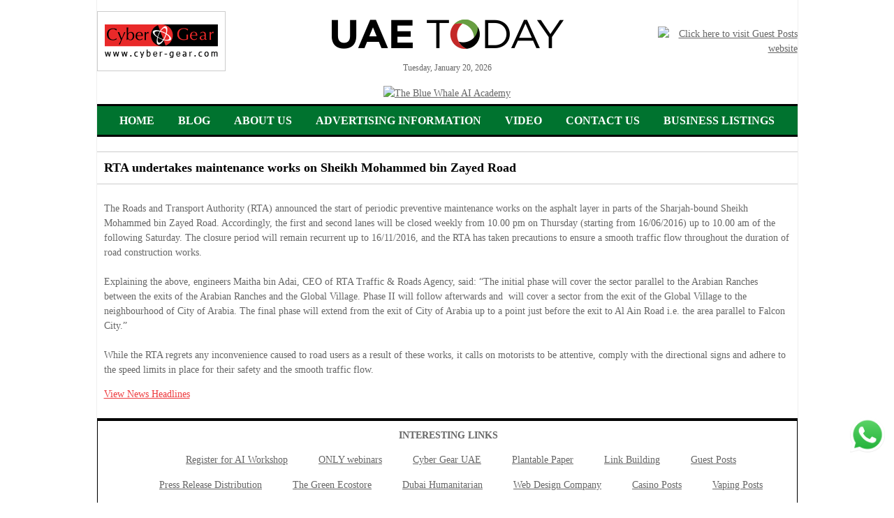

--- FILE ---
content_type: text/html
request_url: https://uaetoday.com/news_details/66927/rta-undertakes-maintenance-works-on-sheikh-mohammed-bin-zayed-road
body_size: 12867
content:
<!DOCTYPE html PUBLIC "-//W3C//DTD XHTML 1.0 Transitional//EN" "http://www.w3.org/TR/xhtml1/DTD/xhtml1-transitional.dtd">
<script type="text/JavaScript">
<!--
function MM_preloadImages() { //v3.0
  var d=document; if(d.images){ if(!d.MM_p) d.MM_p=new Array();
    var i,j=d.MM_p.length,a=MM_preloadImages.arguments; for(i=0; i<a.length; i++)
    if (a[i].indexOf("#")!=0){ d.MM_p[j]=new Image; d.MM_p[j++].src=a[i];}}
}

function MM_swapImgRestore() { //v3.0
  var i,x,a=document.MM_sr; for(i=0;a&&i<a.length&&(x=a[i])&&x.oSrc;i++) x.src=x.oSrc;
}

function MM_findObj(n, d) { //v4.01
  var p,i,x;  if(!d) d=document; if((p=n.indexOf("?"))>0&&parent.frames.length) {
    d=parent.frames[n.substring(p+1)].document; n=n.substring(0,p);}
  if(!(x=d[n])&&d.all) x=d.all[n]; for (i=0;!x&&i<d.forms.length;i++) x=d.forms[i][n];
  for(i=0;!x&&d.layers&&i<d.layers.length;i++) x=MM_findObj(n,d.layers[i].document);
  if(!x && d.getElementById) x=d.getElementById(n); return x;
}

function MM_swapImage() { //v3.0
  var i,j=0,x,a=MM_swapImage.arguments; document.MM_sr=new Array; for(i=0;i<(a.length-2);i+=3)
   if ((x=MM_findObj(a[i]))!=null){document.MM_sr[j++]=x; if(!x.oSrc) x.oSrc=x.src; x.src=a[i+2];}
}
//-->
</script>
<script language="JavaScript">	
 var sameAsBigDay = new Date();
 var ord = (sameAsBigDay.getTime());
</script>
<script language="Javascript">
<!--
function makeMonthArray() {

        this.length=12;
        this[1] = "January", this[2] = "February"; this[3] = "March";
        this[4] = "April", this[5] = "May"; this[6] = "June";
        this[7] = "July", this[8] = "August"; this[9] = "September";
        this[10] = "October", this[11] = "November"; this[12] = "December";
        return(this);
}

function writedate() {

       jcpdate = new Date();
        monthName = new makeMonthArray();
		var weekday=new Array("Sunday","Monday","Tuesday","Wednesday","Thursday","Friday","Saturday");
        day = jcpdate.getDate();
        month = jcpdate.getMonth() + 1;
        year = jcpdate.getYear();
		
	     if (year > 99 && year < 2000) {
		  	year=String(year);
			year=year.substr(-2,2);
			year = "20" + year;
        }
		dateOut = weekday[jcpdate.getDay()] + ", " + monthName[month] + " " + day + ", " + year;
        //dateOut = monthName[month] + " " + day + ", " + year;
        document.write(dateOut);
}
// -->
</script>
<script language="javascript" type="text/javascript">
<!--
function popme(x, y)
{window.open(x, y,'status=no,location=0,toolbar=0,scrollbars=0,resizable=0,menubar=0,left=450,top=350,width=530,height=140');}
// -->
</script>

<html xmlns="http://www.w3.org/1999/xhtml">
<head>

<title>RTA undertakes maintenance works on Sheikh Mohammed bin Zayed Road - UAE Today</title>

<meta name="pressbay-verify" content="sQYHuNsqutHBaljBKPbv">
<meta name="publisuites-verify-code" content="aHR0cHM6Ly93d3cudWFldG9kYXkuY29t" />
<META HTTP-EQUIV="Pragma" CONTENT="no-cache" >
<META HTTP-EQUIV="Cache-Control" CONTENT="no-cache" >
<META NAME="author" CONTENT="UAEToday.com" >
<META NAME="copyright" CONTENT="&copy; 2026 UAEToday.com">
<META HTTP-EQUIV="Content-Language" CONTENT="en-US">
<META HTTP-EQUIV="Content-Type" CONTENT="text/html; charset=UTF-8">
<META NAME="keywords" lang="en-us" CONTENT="UAE Today, Dubai City Guide,Dubai City,map,UAE, United Arab Emirates, City of Gold, Abu Dhabi, Dubai, Sharjah, Ajman, Umm Al Qaiwain, Ras Al Khaimah, Fujairah, Dxb, Emirates Airlines,guide, restaurant, accommodation, hotel,lodging,shop, booking, show,A rab World, Gulf Countries, Middle East, maps,information,travel, convention, theatre,theater,cinema,tourist,historical,cultural,museum,visitor attractions, entertainment, services,food,drink, landmarks, gallery,Dubai galleries, Dubai hotels, Arabic,meeting room, Al Nahyan, Al Maktoum, Al Qasimi, Al Nuami, Al Mualla, Dubai Shopping Festival, Dubai Summer Surprises, DSF, DSS, Shopping, Sightseeing, Hotels, Nightclubs, Pubs, Bars, Entertainment in Dubai, Business in Dubai, Events in Dubai, Recreation and Sports in Dubai, Sheikh, Pearl Diving, Bani Yas, Seven Emirates, Falconry, Burj Al Arab, Ski Dubai, Burj Tower, Palm Islands, Hydropolis, Rotating Skyscraper, Dubai Sports City, Dubailand, Dragon Mart, Bastakiya, Wonder Bus, Scenic Flying, Desert Safari, Dubai Creek, Jumeirah Mosque, Dubai Horse Racing, Knowledge Village, Hatta Village, Dubai Autodrome, Tower of Arabs, Wild Wadi Water Park, Abu Dhabi, Dubai, Sharjah, Ajman, Umm al-Qaiwain, Ras al-Khaimah and Fujairah">
<META NAME="robots" CONTENT="all">
<!--<META NAME="description" CONTENT="UAE Today is a portal for vistors to United Arab Emirates and provides latest information on accomodation, food, sightseeing, shopping, events, nightlife, pubs, city information and maps of Abu Dhabi, Dubai, Sharjah, Ajman, Umm al-Qaiwain, Ras al-Khaimah and Fujairah.">-->
<link rel="canonical" href="https://uaetoday.com/" />
<META NAME="description" CONTENT="Latest news & information about United Arab Emirates, & the 7 emirates: Abu Dhabi, Dubai, Sharjah, Ajman, Umm al-Quwain, Ras al-Khaimah & Fujairah">
<meta property="og:image" content="https://uaetoday.com/UAEToday-Social-logo.jpg">
<meta name="twitter:image" content="https://uaetoday.com/UAEToday-Social-logo.jpg">
<link rel="shortcut icon" href="https://blog.uaetoday.com/wp-content/uploads/2020/09/cropped-Fav-512px.jpg" >
<link href="https://www.uaetoday.com/css/styles.css" type="text/css" rel="stylesheet" />
<meta name="google-translate-customization" content="800f80f342baf5f4-930df051bad9f82e-g85aaff08e1ee3c62-10"></meta>
<script type="text/javascript">
  var _gaq = _gaq || [];
  _gaq.push(['_setAccount', 'UA-32975010-1']);
  _gaq.push(['_trackPageview']);
  (function() {
    var ga = document.createElement('script'); ga.type = 'text/javascript'; ga.async = true;
    ga.src = ('https:' == document.location.protocol ? 'https://ssl' : 'http://www') + '.google-analytics.com/ga.js';
    var s = document.getElementsByTagName('script')[0]; s.parentNode.insertBefore(ga, s);
  })();
</script>
<!-- Google New tag (gtag.js) -->
<script async src="https://www.googletagmanager.com/gtag/js?id=G-ERY5F01HJQ"></script>
<script>
  window.dataLayer = window.dataLayer || [];
  function gtag(){dataLayer.push(arguments);}
  gtag('js', new Date());

  gtag('config', 'G-ERY5F01HJQ');
</script>
<style type="text/css">
  
  .newsdiv p a{
    color:#ee3b3e !important;
  }
</style>
</head>

<body>
<div id="fb-root"></div>
<script>(function(d, s, id) {
  var js, fjs = d.getElementsByTagName(s)[0];
  if (d.getElementById(id)) return;
  js = d.createElement(s); js.id = id;
  js.src = "//connect.facebook.net/en_US/all.js#xfbml=1";
  fjs.parentNode.insertBefore(js, fjs);
}(document, 'script', 'facebook-jssdk'));</script>
<div id="page-container">
<div id="container">
<table width="1003px" border="0" cellspacing="0" cellpadding="0" align="center">
  
  
  <tr>
    <td colspan="2" >   <style>
  .main-menu {
    border-bottom: solid 3px #000000;
    text-align: center;
    background: #00732F;
    color: #ffffff !important;
  }
  .main-menu ul {
    text-align: center;
    list-style: none;
    margin: 0;
    padding: 0;
    display: inline-block;
    margin-top: 5px;
	margin-bottom: 5px;
}
.main-menu ul li {
    float: left;
    padding: 5px 17px;
    font-size: 16px;
    font-weight: 600 !important;
    text-transform: uppercase;
    font-weight: normal;
    /*color: #567BD2;*/
	color: #ffffff !important;
    font-family: 'BebasRegular';
}
.main-menu ul li a{
	color: #ffffff !important;
	text-decoration: none;
}
.main-menu ul li a:hover{
  text-decoration: none;
  color: #000000 !important;
}
</style>
<table border="0" cellpadding="0" cellspacing="0" width="100%">
<tr><td height="10"></td></tr>
    <tr>
    <td colspan="2" align="center">
    	<table border="0" cellpadding="0" cellspacing="0" width="100%">
        	<tr>
            	<td width="200" align="left"><a href="https://www.cyber-gear.com/" target="_blank"><img src="https://www.uaetoday.com/Cyber-Gear-Services-UAE-Today.gif" alt="Cyber Gear" width="184" height="86" border="0" title="Cyber Gear" /></a></td>
    <td align="center"> <a href="index.asp"><img src="https://www.uaetoday.com/images/UAET-logo.png" alt="UAE Today" width="340" height="auto" border="0" title="UAE Today" /></a><br />
<span style=" font-size: 12px;">
                        
                       
                        <script language="JavaScript">writedate();</script>
						</span></td>
              <td width="200" align="right"><a href="https://guestposts.biz/" target="_blank" title="Guest Posts" style="float:right;"><img src="https://guestposts.biz/banners/Guest-Posts-GIF-2024.gif" class="headerrightgif" title="Click here to visit Guest Posts website" alt="Click here to visit Guest Posts website" /></a><!--<a href="https://www.guestposts.biz" target="_blank"><img src="https://www.uaetoday.com/images/GP-MEE.gif" alt="Guest Posts" width="184" height="86" border="0" title="Guest Posts" /></a>--></td>
            </tr>
        </table>
   </td>
  </tr>
  <tr><td height="10"></td></tr>
<tr>
    <td colspan="2" align="center" id="leaderboard" style="padding:5px;text-align:center;">
<div class="big-banner" style="width:100%; text-align:center;">
<a href="https://thebluewhale.ai/" target="_blank" title="Click here to visit website"><img src="https://thebluewhale.ai/wp-content/uploads/2025/08/TBW-Banner-New1.jpg" style="width:100%;" alt="The Blue Whale AI Academy" title="The Blue Whale AI Academy"></a>
</div>
	</td>
  </tr>
  <tr>
    <td colspan="2" class="blackstrip2"></td>
  </tr>
    </table>
    <div class="seperator"></div>
  
  <div class="main-menu">
  <ul>
  <li><a href="https://www.uaetoday.com">Home</a></li>
  <li><a href="https://blog.uaetoday.com/" target="_blank">Blog</a></li>
  <li><a href="https://www.cyber-gear.com/" target="_blank">About us</a></li>
  <li><a href="https://www.guestposts.biz/media-kit/UAE-Today-Media-Kit.pdf" target="_blank">Advertising Information</a></li>
  <!--<li><a href="https://www.cyber-gear.com/investors/" target="_blank">INVESTORS</a></li>-->
  <!--<li><a href="https://blog.uaetoday.com/social/" target="_blank">SOCIAL</a></li>-->
  <li><a href="https://www.youtube.com/watch?v=B5a-YfmJ0Hc" target="_blank">Video</a></li>
  <li><a href="https://www.uaetoday.com/contact.asp">Contact Us</a></li>
  <li><a href="https://www.uaetoday.com/business-listings.asp">Business Listings</a></li>
<!--  <li><a href="https://www.onlywebinars.com" target="_blank" title="ONLY webinars">WEBINARS</a></li>-->
  </ul>
  </div> </td>
  </tr>
  <tr>
    <td colspan="2">&nbsp;</td>
  </tr>
  <tr>
    <td colspan="2" class="greydiv"></td>
  </tr>
  
  <tr>
    <td colspan="2"><h1>RTA undertakes maintenance works on Sheikh Mohammed bin Zayed Road</h1>

</td>
  </tr>
  
  <tr>
    <td colspan="2" class="greydiv"></td>
  </tr>
  <tr>
    <td colspan="2" valign="top">
    
    <div id="vid-player-container-354"></div>
<script type="text/javascript">
 var _c = new Date().getTime();
 document.write('<scr'+'ipt type="text/javascript" src="//player-src.vidssp.com/jwplayer/jwplayer.js"><\/scr'+'ipt>');
 document.write('<scr'+'ipt type="text/javascript" src="//players.vidssp.com/354.js?cb=' + _c + '"><\/scr'+'ipt>');
</script>

   <div class="floatright" style="padding:10px"> <!--<div class="floatright"><div id="google_translate_element"></div><script type="text/javascript">
function googleTranslateElementInit() {
  new google.translate.TranslateElement({pageLanguage: 'en', includedLanguages: 'ar,en,fr,hi,zh-CN', layout: google.translate.TranslateElement.InlineLayout.HORIZONTAL}, 'google_translate_element');
}
</script><script type="text/javascript" src="//translate.google.com/translate_a/element.js?cb=googleTranslateElementInit"></script>

</div>--></div>

      <div class="newsdiv">
      
	  <h2></h2>

<p>The Roads and Transport Authority (RTA) announced the start of periodic preventive maintenance works on the asphalt layer in parts of the Sharjah-bound Sheikh Mohammed bin Zayed Road. Accordingly, the first and second lanes will be closed weekly from 10.00 pm on Thursday (starting from 16/06/2016) up to 10.00 am of the following Saturday. The closure period will remain recurrent up to 16/11/2016, and the RTA has taken precautions to ensure a smooth traffic flow throughout the duration of road construction works.&nbsp;<br />
<br />
Explaining the above, engineers Maitha bin Adai, CEO of RTA Traffic &amp; Roads Agency, said: &ldquo;The initial phase will cover the sector parallel to the Arabian Ranches between the exits of the Arabian Ranches and the Global Village. Phase II will follow afterwards and&nbsp; will cover a sector from the exit of the Global Village to the neighbourhood of City of Arabia. The final phase will extend from the exit of City of Arabia up to a point just before the exit to Al Ain Road i.e. the area parallel to Falcon City.&rdquo;<br />
<br />
While the RTA regrets any inconvenience caused to road users as a result of these works, it calls on motorists to be attentive, comply with the directional signs and adhere to the speed limits in place for their safety and the smooth traffic flow.</p>



<p><a href="/">View News Headlines</a></p>

      </div>
    </td>
  </tr>
  
  
 <tr><td colspan="2"><table border="0" cellpadding="0" cellspacing="0" width="1003px">
 <tr>
    <td colspan="2" class="blackstrip2"></td>
  </tr>
  <tr>
  <td colspan="2">
  <style>
  ul.text-links li{
  display: inline-block;
    margin: 0px 20px 15px 20px;
	text-align:center;
  }
  </style>
  <div style="border:solid 1px #000; padding:10px; display:inline-block; font-size:14px; text-decoration:none; text-align:center;">
    <p style="padding-left:3px; margin:0px; padding-left: 3px;
    margin: 0px;
    margin-bottom: 10px;
    text-transform: uppercase;
    font-weight: bold;"><b>Interesting Links</b></p>
	 <ul class="text-links">
	 <li><a href="https://www.cyber-gear.ai/workshop/" target="_blank" title="Register for AI Workshop by Cyber Gear" alt="Register for AI Workshop by Cyber Gear">Register for AI Workshop</a></li>
    
    <li><a href="https://www.onlywebinars.com" target="_blank">ONLY webinars</a></li>
	<li><a href="https://cyber-gear.ae/" target="_blank" title="Cyber Gear UAE">Cyber Gear UAE</a></li>
	<li><a href="https://thegreenecostore.com/seed-paper-gifts/" target="_blank">Plantable Paper</a></li>
	<li><a href="https://guestposts.biz/" target="_blank">Link Building</a></li>
	<li><a href="https://guestposts.biz/" target="_blank">Guest Posts</a></li>
	<li><a href="https://pressreleasenetwork.com/" target="_blank">Press Release Distribution</a></li>
	<li><a href="https://www.thegreenecostore.com/" target="_blank">The Green Ecostore</a></li>
    <li><a href="https://dubaihumanitarian.ae/"  target="_blank">Dubai Humanitarian</a></li>
    <li><a href="https://www.cyber-gear.com" target="_blank">Web Design Company</a></li>
	<li><a href="https://casinoposts.io/" target="_blank">Casino Posts</a></li>
	<li><a href="https://vapingposts.com/" target="_blank">Vaping Posts</a></li>
    <li><a href="https://www.cybergearnetwork.com" target="_blank">Cyber Gear Network</a></li>
	<li><a href="https://radyinterior.ae/" target="_blank">Interior Design Dubai</a></li>
    <li><a href="https://www.abudhabicityguide.com/" target="_blank">Abu Dhabi City Guide</a></li>
	<li><a href="https://www.guestposts.biz/" target="_blank">GuestPosts.biz</a></li>
    <li><a href="https://www.hashtagsocial.me/" target="_blank">#Social</a></li>
    <li><a href="https://www.guestposts.biz/" target="_blank">Publish Guest Posts</a></li>
	<li><a href="https://www.dubaicityguide.com/" target="_blank">Dubai City Guide</a></li>
    <li><a href="https://www.thegreenecostore.com/" target="_blank">Eco-Friendly Products</a></li>
    <li><a href="https://www.gulfcapital.com" target="_blank">Gulf Capital</a></li>
    <li><a href="https://themetaverseblog.io/" target="_blank">Metaverse Blog</a></li>
	<li><a href="https://meta-shapers.com/" target="_blank">Meta Shapers</a></li>	
	<li><a href="https://www.go-green.ae"  target="_blank">Go Green</a></li>
    <li><a href="https://www.cyber-gear.com" target="_blank">Cyber Gear</a></li>
	<li><a href="https://guestposts.biz/Media-Kit/Guest-Posts-Media-Kit.pdf" target="_blank">Guest Posts Media Kit</a></li>
	<li><a href="https://guestposts.biz/" target="_blank">Drive traffic to your website</a></li>
<li><a href="https://www.thegreenecostore.com/" target="_blank">Environment friendly products</a></li>
<li><a href="https://scopeinvestment.ae/" target="_blank">Scope Investment</a></li>
<li><a href="https://eeic-uae.com/" target="_blank">Emirates Electrical &amp; Instrumentation Company</a></li>
<li><a target="_blank" href="https://www.contakts.ai/" title="contakts.ai">contakts.ai</a></li>
    <li><a href="https://thebluewhale.ai/" target="_blank">The Blue Whale AI Academy</a></li>
    <li><a href="https://learnai.ae/" target="_blank">Learn AI</a></li>
    <li><a href="https://ratedg.ai/" target="_blank">RatedG</a></li>
    <li><a href="https://cybergear3.com/" target="_blank">Generative Engine Optimization (GEO)</a></li>
<li><a href="https://bloggingagent.ai/" target="_blank" title="Your AI Blogging Agent">Blogging Agent</a></li>	
    <li><a href="https://filmsagent.ai/" target="_blank">FilmsAgent.ai</a></li>
    <li><a href="https://videosagent.ai/" target="_blank">VideosAgent.ai</a></li>
    <li><a href="https://onlypodcasts.io/" target="_blank">ONLYpodcasts</a></li>
    <li><a href="https://www.aiunplugged.io/" target="_blank">AI Unplugged</a></li>
    <li><a href="https://web3gpt.io/" target="_blank">Web3GPT</a></li>
    <li><a href="https://trendsunplugged.io/" target="_blank">Trends Unplugged</a></li>
    <li><a href="https://web3unplugged.io/" target="_blank">Web3 Unplugged</a></li>
<li><a target="_blank" href="https://www.contakts.ai/" title="contakts.ai">Grow your business with AI curated B2B contacts</a></li>
    <li><a href="https://ootb.pro/" target="_blank">out of the box</a></li>
    <li><a href="https://prnearme.io/" target="_blank">PR Near Me</a></li>
    <li><a href="https://www.buybacklinks.today/" target="_blank">Buy Backlinks Today</a></li>
    <li><a href="https://seonearme.io/" target="_blank">SEO Near Me</a></li>
    <li><a href="https://ksatoday.net/" target="_blank">KSA Today</a></li>
    <li><a href="https://dubaiverse.io/" target="_blank">Dubai Verse</a></li>
    <li><a href="https://abudhabiverse.co/" target="_blank">Abu Dhabi Verse</a></li>
    <li><a target="_blank" href="https://creatorscommunity.ai/">CreatorsCommunity.ai</a></li>
	<li><a target="_blank" href="https://cryptounplugged.ai/">Cloud Mining</a></li>
<li><a target="_blank" href="https://cryptounplugged.ai/blog/">Crypto Blog</a></li>
<li><a href="https://guestposts.biz/" target="_blank">Promote your iGaming Business</a></li>
<li><a href="https://guestposts.biz/" target="_blank">Digital Marketing Campaigns</a></li>


	</ul>
    </div>	
	<p style="width: 90%;text-align: center;margin-top: 30px;font-size: 18px;margin: 30px auto;line-height: 1.5 !important;"><a href="https://thebluewhale.ai/" target="_blank" title="Click here to Join The Blue Whale AI Academy">Join The Blue Whale AI Academy at thebluewhale.ai</a></p>
	<p style="
    width: 100%;
    text-align: center;
    margin-top: 30px;
"><a href="https://www.youtube.com/watch?v=la6i1_Ewpc0" target="_blank" title="CORPORATE VIDEO" style="color:#000000;">CORPORATE VIDEO</a></p>
	
	<p style="
    width: 100%;
    text-align: center;
    margin-top: 30px;
">WhatsApp: <a href="https://api.whatsapp.com/send?phone=971506449103&amp;text=" target="_blank" title="Click to send WhatsApp">+971 50 6449103</a> &nbsp; | &nbsp; Email: <a href="mailto:info@cyber-gear.com?subject=Enquiry from UAEToday Website">info@cyber-gear.com</a></p></td>
  </tr>
   <tr>
    <td colspan="2"> <br>
   <div class="guest-post" style="width: 100%;display: inline-block; text-align: center;margin-bottom:10px;">
  <a  style="font-size: 18px;text-decoration:none;color: #000;" href="mailto:info@cyber-gear.com?subject=Guest Post for UAEToday.com">We accept guest posts, contact us now</a><span style="margin-left: 0px;
    vertical-align: -webkit-baseline-middle;">&nbsp;&nbsp;<a href="https://www.guestposts.biz/" target="_blank"><img src="https://www.go-green.ae/img/icons/publishing-partner-big2.png"></a></span>
  </div></td>
  </tr>
  
  <tr>  
  <td style="text-align: center;">	 
<a class="social-links__link" href="https://www.instagram.com/uaetodayweb/" target="_blank"><svg xmlns="http://www.w3.org/2000/svg" width="16" height="16" fill="currentColor" class="bi bi-instagram" viewBox="0 0 16 16">
  <path d="M8 0C5.829 0 5.556.01 4.703.048 3.85.088 3.269.222 2.76.42a3.9 3.9 0 0 0-1.417.923A3.9 3.9 0 0 0 .42 2.76C.222 3.268.087 3.85.048 4.7.01 5.555 0 5.827 0 8.001c0 2.172.01 2.444.048 3.297.04.852.174 1.433.372 1.942.205.526.478.972.923 1.417.444.445.89.719 1.416.923.51.198 1.09.333 1.942.372C5.555 15.99 5.827 16 8 16s2.444-.01 3.298-.048c.851-.04 1.434-.174 1.943-.372a3.9 3.9 0 0 0 1.416-.923c.445-.445.718-.891.923-1.417.197-.509.332-1.09.372-1.942C15.99 10.445 16 10.173 16 8s-.01-2.445-.048-3.299c-.04-.851-.175-1.433-.372-1.941a3.9 3.9 0 0 0-.923-1.417A3.9 3.9 0 0 0 13.24.42c-.51-.198-1.092-.333-1.943-.372C10.443.01 10.172 0 7.998 0zm-.717 1.442h.718c2.136 0 2.389.007 3.232.046.78.035 1.204.166 1.486.275.373.145.64.319.92.599s.453.546.598.92c.11.281.24.705.275 1.485.039.843.047 1.096.047 3.231s-.008 2.389-.047 3.232c-.035.78-.166 1.203-.275 1.485a2.5 2.5 0 0 1-.599.919c-.28.28-.546.453-.92.598-.28.11-.704.24-1.485.276-.843.038-1.096.047-3.232.047s-2.39-.009-3.233-.047c-.78-.036-1.203-.166-1.485-.276a2.5 2.5 0 0 1-.92-.598 2.5 2.5 0 0 1-.6-.92c-.109-.281-.24-.705-.275-1.485-.038-.843-.046-1.096-.046-3.233s.008-2.388.046-3.231c.036-.78.166-1.204.276-1.486.145-.373.319-.64.599-.92s.546-.453.92-.598c.282-.11.705-.24 1.485-.276.738-.034 1.024-.044 2.515-.045zm4.988 1.328a.96.96 0 1 0 0 1.92.96.96 0 0 0 0-1.92m-4.27 1.122a4.109 4.109 0 1 0 0 8.217 4.109 4.109 0 0 0 0-8.217m0 1.441a2.667 2.667 0 1 1 0 5.334 2.667 2.667 0 0 1 0-5.334"/>
</svg></a> &nbsp; <a class="social-links__link" href="https://www.facebook.com/people/UAE-Today/61560547078818/" target="_blank"><svg xmlns="http://www.w3.org/2000/svg" width="16" height="16" fill="currentColor" class="bi bi-facebook" viewBox="0 0 16 16">
  <path d="M16 8.049c0-4.446-3.582-8.05-8-8.05C3.58 0-.002 3.603-.002 8.05c0 4.017 2.926 7.347 6.75 7.951v-5.625h-2.03V8.05H6.75V6.275c0-2.017 1.195-3.131 3.022-3.131.876 0 1.791.157 1.791.157v1.98h-1.009c-.993 0-1.303.621-1.303 1.258v1.51h2.218l-.354 2.326H9.25V16c3.824-.604 6.75-3.934 6.75-7.951"/>
</svg></a>
<link rel='stylesheet' id='fw-option-type-icon-v2-pack-font-awesome-css' href='https://ratedg.ai/blog/wp-content/plugins/unyson/framework/static/libs/font-awesome/css/font-awesome.min.css?ver=2.7.28' media='all' />
<link rel='stylesheet' id='fw-option-type-icon-v2-pack-graptor_font-css' href='https://ratedg.ai/blog/wp-content/themes/graptor/assets/css/font-awesome.min.css?ver=2.7.28' media='all' />
	</td>
    </tr>
  
  <tr>  
  <td style="padding:5px;" colspan="2" align="center" id="leaderboard" >	 

	</td>
    </tr>
  <tr>
    <td colspan="2">
	
<div id="footer-cgportals" style="background-color:#ffffff; color:#000000; font-size:11px; font-family:Arial, Helvetica, sans-serif;padding-top:10px;">
<div id="cityguides" style="padding-bottom:5px;" align="center">
CITY GUIDES : &nbsp;&nbsp;&nbsp;
<a href="http://www.dubaicityguide.com" target="_blank" title="Abu Dhabi" style="color:#000000;">DUBAI</a>&nbsp;&nbsp;&nbsp;
<a href="http://www.abudhabicityguide.com" target="_blank" title="Abu Dhabi" style="color:#000000;">ABU DHABI</a>&nbsp;&nbsp;&nbsp;
<a href="http://www.dubaicityguide.com/ajman/" target="_blank" title="Ajman" style="color:#000000;">AJMAN</a>&nbsp;&nbsp;&nbsp;
<a href="http://fujairah.dubaicityguide.com" target="_blank" title="Fujairah" style="color:#000000;">FUJAIRAH</a>&nbsp;&nbsp;&nbsp;
<a href="http://rak.dubaicityguide.com" target="_blank" title="Ras Al Khaimah" style="color:#000000;">RAK</a>&nbsp;&nbsp;&nbsp;
<a href="http://www.sharjahcityguide.com" target="_blank" title="Sharjah" style="color:#000000;">SHARJAH</a>&nbsp;&nbsp;&nbsp;
<a href="http://uaq.dubaicityguide.com" target="_blank" title="Umm Al Quwain" style="color:#000000;">UAQ</a>
</div>
<div id="cg-portals" style="padding-bottom:15px;" align="center">
<a href="https://www.middleeastdirectory.com" target="_blank" title="Middle East Directory" style="color:#000000;">MIDDLE EAST DIRECTORY</a>&nbsp;&nbsp;&nbsp;
<a href="https://www.middleeastevents.com" target="_blank" title="Middle East Events" style="color:#000000;">MIDDLE EAST EVENTS</a>&nbsp;&nbsp;&nbsp;
<a href="http://www.middleeastpostbox.com" target="_blank" title="Middle East Post Box" style="color:#000000;">MIDDLE EAST POST BOX</a>&nbsp;&nbsp;&nbsp;
<a href="https://www.pressreleasenetwork.com" target="_blank" title="Press Release Network" style="color:#000000;">PRESS RELEASE NETWORK</a>&nbsp;&nbsp;&nbsp;
<a href="https://www.go-green.ae" target="_blank" title="Go Green" style="color:#000000;">GO GREEN</a>&nbsp;&nbsp;&nbsp;<a href="https://www.guestposts.biz/" target="_blank" title="GUESTPOSTS.BIZ" style="color:#000000;">GUESTPOSTS.BIZ</a>
&nbsp;&nbsp;&nbsp;
</div>
</div>
	
	
	</td>
</tr>
<tr>
  <td style="padding:5px;" colspan="2" align="center" ><span>Another </span> <span><a href="https://www.cyber-gear.com" target="_blank">Cyber Gear </a>site</span> &nbsp; | &nbsp; <span>SEO by </span> <span><a href="https://guestposts.biz/" target="_blank">GuestPosts.biz</a></span></td>
  </tr>
<div class="buttonizer buttonizer-group buttonizer-group-0-0-1"><a href="https://api.whatsapp.com/send/?phone=%2B971506449103&amp;text=Hello+from+the+UAE+Today+website.+I+want+to+know+more+about+&amp;app_absent=0" class="buttonizer-button buttonizer-button-0-0-3" style="right: 1%; bottom: 10%; display: flex; z-index: 99999; position: fixed; transition: all 250ms ease-in-out 0s; flex-direction: column-reverse;" target="_blank"><img src="https://uaetoday.com/whatsapp-logo.png"></a></div>
<style>
@media screen and (min-width: 1024px){
.buttonizer.buttonizer-group.buttonizer-group-0-0-1 img {
    width: 50px;
}
}
@media screen and (max-width: 1024px){
.buttonizer.buttonizer-group.buttonizer-group-0-0-1 img {
    width: 150px;
}
}
</style>
 </table>

  </td></tr>


</table>

</div>
</div>

<script type="text/javascript">
  var _gaq = _gaq || [];
  _gaq.push(['_setAccount', 'UA-32975010-1']);
  _gaq.push(['_trackPageview']);
  (function() {
    var ga = document.createElement('script'); ga.type = 'text/javascript'; ga.async = true;
    ga.src = ('https:' == document.location.protocol ? 'https://ssl' : 'http://www') + '.google-analytics.com/ga.js';
    var s = document.getElementsByTagName('script')[0]; s.parentNode.insertBefore(ga, s);
  })();
</script>

</body>
</html>


--- FILE ---
content_type: text/css
request_url: https://www.uaetoday.com/css/styles.css
body_size: 533
content:
/* CSS Document */

/* CSS Document */
html * {
    font-family: "Times New Roman", Times, serif !important;
}

html, body {
	margin:0;
	padding:0;
	
	background-color:#ffffff;
	font-family:"Times New Roman", Times, serif;
	color:#666666;
	font-size:14px;
	line-height:1.5em;
	}
	
	
	
p,td
{
      line-height:1.5em;
}

img
{
border:0;
outline:0;
}

html, body {
	margin:0;
	padding:0;
	height:100%;
	
	}



.clearfloat
{
clear:both;
}

#page-container
{
	background-color:#FFFFFF;
	width:1003px;

	margin:auto;
	
	border-left:1px solid #EFEFEF;
	border-right:1px solid #EFEFEF;


}
#container
{
	padding:0px;
}

.blackstrip
{
	height:3px;
	background-color:#000000;
}


.blackstrip2
{
	height:3px;
	background-color:#000000;
}

#leaderboard
{
	
}


h1
{
	font-size:18px;
	font-family:"Times New Roman", Times, serif;
	font-style:normal;
	font-weight:BOLD;
	padding-left:10px;
	padding-top:0px;
	padding-bottom:0px;
	color: #000000;
	
	
}


h2
{
	font-size:16px;
	font-family:"Times New Roman", Times, serif;
	font-style:italic
}


.floatleft
{
	float:left;
}

.floatright
{
	float:right;
}

.greydiv
{
	border-top:1px solid #CCC;
}

a
	{
	color:#666;
	}

a:link{
	text-decoration:none;
	margin:0;
	padding:0;
	text-decoration:underline;
	}
	a:hover{
	text-decoration:underline;
	margin:0;
	padding:0;
	color:#000000;
	}
	
	
.footer
{
	padding:10px;
	font-size:12px;
}


.newsdiv
{
	padding:10px;
	
}

.newstitle
{
	font-size:16px;
	font-weight:bold;
}